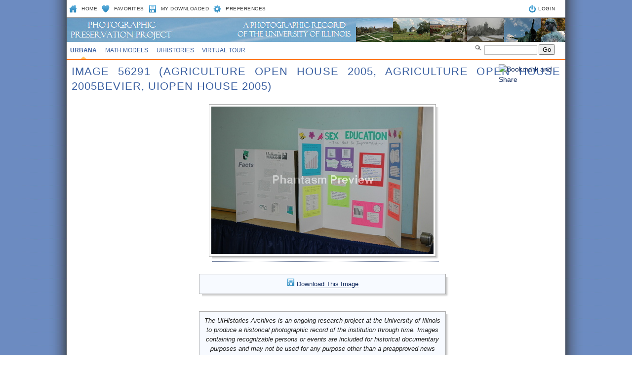

--- FILE ---
content_type: text/html; charset=UTF-8
request_url: https://uihistories.library.illinois.edu/cgi-bin/viewimg?ID=56291
body_size: 10169
content:
<!DOCTYPE html PUBLIC "-//W3C//DTD XHTML 1.0 Transitional//EN" "http://www.w3.org/TR/xhtml1/DTD/xhtml1-transitional.dtd">
<html xmlns="http://www.w3.org/1999/xhtml" xml:lang="en" lang="en"><!-- InstanceBegin template="/Templates/MAIN.dwt" codeOutsideHTMLIsLocked="false" --><head profile="http://www.w3.org/2005/10/profile">
<meta http-equiv="Content-Type" content="text/html; charset=UTF-8" />
<!-- InstanceBeginEditable name="keywords_description" -->
<meta name="Keywords" content="University of Illinois, University of Illinois at Urbana-Champaign, U of I, Illinois, Illini, University of Illinois home page" />
<meta name="Description" content="Illinois' flagship public university, offering information for current and prospective students, alumni, and parents from a world leader in research, teaching, and public engagement." />
<!-- InstanceEndEditable --><!-- InstanceBeginEditable name="doctitle" -->
<TITLE>AGRICULTURE OPEN HOUSE 2005, AGRICULTURE OPEN HOUSE 2005BEVIER, UIOPEN HOUSE 2005: Image 56291: Phantasm UIHistories Photo Archives</TITLE>
<!-- InstanceEndEditable -->
<link rel="shortcut icon" href="/favicon.ico" type="image/x-icon" />
<style type="text/css" media="screen">
<!--
@import url("/assets/css/web.css");
@import url("/assets/css/selectedstates.css");
-->
</style>
<link href="/assets/css/print.css" rel="stylesheet" type="text/css" media="print" />
<!--[if IE 6]><link href="/assets/css/ie6.css" rel="stylesheet" type="text/css" /><![endif]-->
<!--[if IE 7]><link href="/assets/css/ie7.css" rel="stylesheet" type="text/css" /><![endif]-->
<!-- InstanceBeginEditable name="head" -->


<!-- InstanceEndEditable --><!-- InstanceParam name="id" type="text" value="three" --><!-- InstanceParam name="class" type="text" value="secondary-2" -->
</head>




<!-- KALEV: change ID in BODY tag to control which is underlined in main navbar -->
<body class="secondary-2" id="uiuc">

<div style="position:absolute;z-index: 20;top: 82px;left: 820px;"><FORM METHOD=GET ACTION="https://uihistories.library.illinois.edu/cgi-bin/search"><LI CLASS="search"> <IMG SRC="/assets/images/sitewide/search.gif"> <INPUT TYPE=HIDDEN NAME="CID" VALUE=1><INPUT TYPE=HIDDEN NAME="st" VALUE="key"><INPUT TYPE=TEXT class='searchbox' SIZE=10 NAME="q"> <input type='submit' name='sa' value='Go' class='searchbutton' id='go' /></FORM></div>

<div style="position:absolute;z-index: 20;top: 130px;left: 875px;"><LINK REL="stylesheet" TYPE="text/css"><a class="addthis_button" href="http://www.addthis.com/bookmark.php?v=250&username=leetaru"><img src="http://s7.addthis.com/static/btn/v2/lg-share-en.gif" width="125" height="16" alt="Bookmark and Share" style="border:0"/></a><script type="text/javascript" src="http://s7.addthis.com/js/250/addthis_widget.js#username=leetaru"></script></div>


<div id="container_top">
    <h1>
        <span class="hide">Illinois</span>
        <span id="branding">	
            	  	
        </span> 
	
    </h1>
  	<div id="text-only">
	 
</div>
<h2 class="hide">Navigation</h2>


<h3 class="hide">Options</h3>
	<div id="search_nav">

        <ul id="search_nav_LEFT">
	    <li class="homeicon"><a href="https://uihistories.library.illinois.edu/cgi-bin/page?page=index.html">Home</a></li>
	    <li class="favicon"><a href="https://uihistories.library.illinois.edu/cgi-bin/favorites?">Favorites</a></li>
	    <li class="photoicon"><a href="https://uihistories.library.illinois.edu/cgi-bin/downloaded?">My Downloaded</a></li>
	    <li class="preferencesicon"><a href="https://uihistories.library.illinois.edu/cgi-bin/preferences?">Preferences</a></li>

        </ul>

        <ul id="search_nav_RIGHT">
            <li class="loginicon">    &nbsp;&nbsp;<a href="https://uihistories.library.illinois.edu/cgi-bin/login?">LOGIN</li>
        </ul>
  	</div>
  	<h3 class="hide">Main navigation</h3>
	<a href="#mainnav" accesskey="3"></a>


	<ul id="main_nav">

        <li id="main-uiuc"><a href="https://uihistories.library.illinois.edu/cgi-bin/page?page=uiuc.html">Urbana</a></li>
	<li id="main-mathmodels"><a href="https://www.mathmodels.illinois.edu/cgi-bin/cview?SITEID=4">Math Models</a></li>
	<li id="main-histories"><a href="https://uihistories.library.illinois.edu/">UIHistories</a></li>
	<li id="main-virtualtour"><a href="https://uihistories.library.illinois.edu/virtualtour/">Virtual Tour</a></li>
        <!--<li id="main-uis"><a href="https://uihistories.library.illinois.edu/cgi-bin/page?page=uis.html">UIS</a></li>
        <li id="main-international"><a href="https://uihistories.library.illinois.edu/cgi-bin/page?page=international.html">International</a></li>
        <li id="main-national"><a href="https://uihistories.library.illinois.edu/cgi-bin/page?page=national.html">National</a></li>
        <li id="main-stock"><a href="https://uihistories.library.illinois.edu/cgi-bin/page?page=stock.html">Stock</a></li>	
	-->	


     </ul>


<div id="container_middle">


	<div id="content">

		<a href="#content" accesskey="1"></a>


		<!-- InstanceBeginEditable name="content" -->

 
<H1>Image 56291 (AGRICULTURE OPEN HOUSE 2005, AGRICULTURE OPEN HOUSE 2005BEVIER, UIOPEN HOUSE 2005)</H1><TABLE WIDTH=990><TR><TD WIDTH=270>&nbsp;</TD><TD><DIV STYLE="position: relative;"><DIV class="img-shadow"><A HREF="downloadimage?ID=56291"><IMG SRC="https://uihistories.library.illinois.edu/photoarchive/images/176/8rdmalLIx55PcC29MO49O9oPpe4ro2s0Sr2H37Qiqn53UZSbb3YXU11p6FOQwi93Yv6ZHACJ0q6O2sQKZc12CcCyzNG474bxaMXpoIgj2C_26709.jpg"></A></DIV></DIV></TD></TR></TABLE><BR><TABLE BORDER=0><TR><TD WIDTH=250>&nbsp;</TD><TD><div style="position: relative;"><div class="p-shadow" style="width: 500px;"><div align=left><div class="box" style="background: #f7faff !important"><div class="boxpadding"><DIV STYLE="padding: 8px 0 0 0 !important" align=center> <A HREF="downloadimage?ID=56291"><IMG SRC="/assets/images/sitewide/photoicon.gif"> Download This Image</A></DIV></div></div></div></div></div></TD></TR></TABLE><BR><TABLE BORDER=0><TR><TD WIDTH=250>&nbsp;</TD><TD><div style="position: relative;"><div class="p-shadow" style="width: 500px;"><div align=left><div class="box" style="background: #f7faff !important"><div class="boxpadding"><DIV STYLE="padding: 8px 0 0 0 !important" align=center><I>The UIHistories Archives is an ongoing research project at the University of Illinois to produce a historical photographic record of the institution through time. Images containing recognizable persons or events are included for historical documentary purposes and may not be used for any purpose other than a preapproved news editorial application.  For official public affairs images, please see the <A HREF="https://images.publicaffairs.illinois.edu/">University's Photo Resources</A> list.</I> </DIV></div></div></div></div></div></TD></TR></TABLE><BR><TABLE BORDER=0><TR><TD WIDTH=250>&nbsp;</TD><TD><div style="position: relative;"><div class="p-shadow" style="width: 500px;"><div align=left><div class="box"><p><b>Image Keywords</b></p> <UL><LI><A HREF="https://uihistories.library.illinois.edu/cgi-bin/search?CID=1&st=keyid&q=49">AgricultureOpenHouse2005<LI><A HREF="https://uihistories.library.illinois.edu/cgi-bin/search?CID=1&st=keyid&q=946">exterior<LI><A HREF="https://uihistories.library.illinois.edu/cgi-bin/search?CID=1&st=keyid&q=412">AgricultureOpenHouse2005Bevier<LI><A HREF="https://uihistories.library.illinois.edu/cgi-bin/search?CID=1&st=keyid&q=464">UIOpenHouse2005</UL></DIV></div></div></div></TD></TR></TABLE><BR><TABLE BORDER=0><TR><TD WIDTH=250>&nbsp;</TD><TD><div style="position: relative;"><div class="p-shadow" style="width: 500px;"><div align=left><div class="box"><p><b>Image Details</b></p><TABLE class="border" width=100%>
<TR><TD> ImageID: </TD><TD> 56291 </TD></TR>
<TR><TD> Collection: </TD><TD> UIUC </TD></TR>
<TR><TD> Date: </TD><TD> <A HREF="https://uihistories.library.illinois.edu/cgi-bin/search?CID=1&st=date&q=20050312">03/12/2005</A> </TD></TR>
<TR><TD> Photographer: </TD><TD> <A HREF="https://uihistories.library.illinois.edu/cgi-bin/search?CID=1&st=photog&q=leetaru">Kalev Leetaru</A> </TD></TR>
<TR><TD> SetID </TD><TD> <A HREF="https://uihistories.library.illinois.edu/cgi-bin/search?CID=1&st=setid&q=363">363</A> </TD></TR>
<TR><TD> Height: </TD><TD> 2000 </TD></TR>
<TR><TD> Width: </TD><TD> 3008 </TD></TR>
<TR><TD> Number Views: </TD><TD> 188 </TD></TR>
<TR><TD> Number Downloads: </TD><TD> 0 </TD></TR>
</TABLE></DIV></div></div></div></TD></TR></TABLE>
<BR><TABLE BORDER=0><TR><TD WIDTH=250>&nbsp;</TD><TD><div style="position: relative;"><div class="p-shadow" style="width: 500px;"><div align=left><div class="box"><div class="boxpadding"><p><b>Downloading Restrictions</b></p> This image has special restrictions on its use:<BR><BR> <I>This image may contain recognizable persons and is archived for historical documentary purposes.  Available for pre-approved editorial use only.</I><BR><BR>Please contact <A HREF="mailto:leetaru@illinois.edu">Kalev Leetaru</A> for information on using this image.</DIV></div></div></div></div></TD></TR></TABLE>









        <!-- InstanceEndEditable -->
        <br clear="all" />
  </div>
</div>

<div id="footer"><!-- #BeginLibraryItem "/Library/footer.lbi" -->
	<h2 class="hide">Footer</h2>
  	<h3 class="hide">Site Information</h3>
	<ul>
        <li><a href="https://uihistories.library.illinois.edu/cgi-bin/page?page=about.html">About</a></li>
      	<li><a href="https://uihistories.library.illinois.edu/">UIHistories</a></li>
      	<li><a href="https://uihistories.library.illinois.edu/virtualtour/">Virtual Tour</a></li>
      	<li><a href="https://uihistories.library.illinois.edu/cgi-bin/page?page=contact.html">Contact</a></li>
	</ul>
    <h3 class="hide">Disclaimer</h3>
	<ul class="disclaimer">
        <li>Part of the <A HREF="https://uihistories.library.illinois.edu/">UIHistories Project</A>.<BR>The Phantasm UIHistories Archives is a historical photographic record of the University of Illinois. For official public affairs images, please see <A HREF="https://www.uillinois.edu/our/photos.cfm">University Photo Resources</A>.</li>
    </ul>
    <!-- #EndLibraryItem --></div>

</body>
<!-- InstanceEnd --></html>
